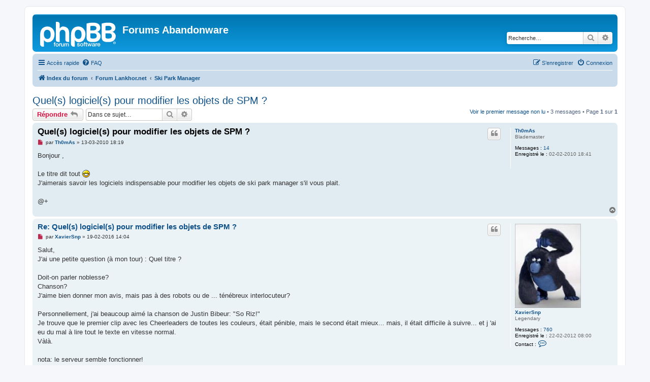

--- FILE ---
content_type: text/html; charset=UTF-8
request_url: https://forum.abandonware.org/viewtopic.php?p=28356&sid=28133fc0fdc3ea19dd0ce430786e47f6
body_size: 7097
content:
<!DOCTYPE html>
<html dir="ltr" lang="fr">
<head>
<meta charset="utf-8" />
<meta http-equiv="X-UA-Compatible" content="IE=edge">
<meta name="viewport" content="width=device-width, initial-scale=1" />

<title>Quel(s) logiciel(s) pour modifier les objets de SPM ? - Forums Abandonware</title>

	<link rel="alternate" type="application/atom+xml" title="Flux - Forums Abandonware" href="/app.php/feed?sid=208cc59379db62d8eeb85e91872ec7f5">		<link rel="alternate" type="application/atom+xml" title="Flux - Tous les forums" href="/app.php/feed/forums?sid=208cc59379db62d8eeb85e91872ec7f5">	<link rel="alternate" type="application/atom+xml" title="Flux - Nouveaux sujets" href="/app.php/feed/topics?sid=208cc59379db62d8eeb85e91872ec7f5">	<link rel="alternate" type="application/atom+xml" title="Flux - Sujets actifs" href="/app.php/feed/topics_active?sid=208cc59379db62d8eeb85e91872ec7f5">	<link rel="alternate" type="application/atom+xml" title="Flux - Forum - Ski Park Manager" href="/app.php/feed/forum/8?sid=208cc59379db62d8eeb85e91872ec7f5">	<link rel="alternate" type="application/atom+xml" title="Flux - Sujet - Quel(s) logiciel(s) pour modifier les objets de SPM ?" href="/app.php/feed/topic/3006?sid=208cc59379db62d8eeb85e91872ec7f5">	
	<link rel="canonical" href="https://forum.abandonware.org/viewtopic.php?t=3006">

<!--
	phpBB style name: prosilver
	Based on style:   prosilver (this is the default phpBB3 style)
	Original author:  Tom Beddard ( http://www.subBlue.com/ )
	Modified by:
-->

<link href="./assets/css/font-awesome.min.css?assets_version=61" rel="stylesheet">
<link href="./styles/prosilver/theme/stylesheet.css?assets_version=61" rel="stylesheet">
<link href="./styles/prosilver/theme/fr/stylesheet.css?assets_version=61" rel="stylesheet">




<!--[if lte IE 9]>
	<link href="./styles/prosilver/theme/tweaks.css?assets_version=61" rel="stylesheet">
<![endif]-->





</head>
<body id="phpbb" class="nojs notouch section-viewtopic ltr ">


<div id="wrap" class="wrap">
	<a id="top" class="top-anchor" accesskey="t"></a>
	<div id="page-header">
		<div class="headerbar" role="banner">
					<div class="inner">

			<div id="site-description" class="site-description">
		<a id="logo" class="logo" href="./index.php?sid=208cc59379db62d8eeb85e91872ec7f5" title="Index du forum">
					<span class="site_logo"></span>
				</a>
				<h1>Forums Abandonware</h1>
				<p></p>
				<p class="skiplink"><a href="#start_here">Vers le contenu</a></p>
			</div>

									<div id="search-box" class="search-box search-header" role="search">
				<form action="./search.php?sid=208cc59379db62d8eeb85e91872ec7f5" method="get" id="search">
				<fieldset>
					<input name="keywords" id="keywords" type="search" maxlength="128" title="Recherche par mots-clés" class="inputbox search tiny" size="20" value="" placeholder="Recherche…" />
					<button class="button button-search" type="submit" title="Rechercher">
						<i class="icon fa-search fa-fw" aria-hidden="true"></i><span class="sr-only">Rechercher</span>
					</button>
					<a href="./search.php?sid=208cc59379db62d8eeb85e91872ec7f5" class="button button-search-end" title="Recherche avancée">
						<i class="icon fa-cog fa-fw" aria-hidden="true"></i><span class="sr-only">Recherche avancée</span>
					</a>
					<input type="hidden" name="sid" value="208cc59379db62d8eeb85e91872ec7f5" />

				</fieldset>
				</form>
			</div>
						
			</div>
					</div>
				<div class="navbar" role="navigation">
	<div class="inner">

	<ul id="nav-main" class="nav-main linklist" role="menubar">

		<li id="quick-links" class="quick-links dropdown-container responsive-menu" data-skip-responsive="true">
			<a href="#" class="dropdown-trigger">
				<i class="icon fa-bars fa-fw" aria-hidden="true"></i><span>Accès rapide</span>
			</a>
			<div class="dropdown">
				<div class="pointer"><div class="pointer-inner"></div></div>
				<ul class="dropdown-contents" role="menu">
					
											<li class="separator"></li>
																									<li>
								<a href="./search.php?search_id=unreadposts&amp;sid=208cc59379db62d8eeb85e91872ec7f5" role="menuitem">
									<i class="icon fa-file-o fa-fw icon-red" aria-hidden="true"></i><span>Messages non lus</span>
								</a>
							</li>
													<li>
								<a href="./search.php?search_id=unanswered&amp;sid=208cc59379db62d8eeb85e91872ec7f5" role="menuitem">
									<i class="icon fa-file-o fa-fw icon-gray" aria-hidden="true"></i><span>Sujets sans réponse</span>
								</a>
							</li>
							<li>
								<a href="./search.php?search_id=active_topics&amp;sid=208cc59379db62d8eeb85e91872ec7f5" role="menuitem">
									<i class="icon fa-file-o fa-fw icon-blue" aria-hidden="true"></i><span>Sujets actifs</span>
								</a>
							</li>
							<li class="separator"></li>
							<li>
								<a href="./search.php?sid=208cc59379db62d8eeb85e91872ec7f5" role="menuitem">
									<i class="icon fa-search fa-fw" aria-hidden="true"></i><span>Rechercher</span>
								</a>
							</li>
					
										<li class="separator"></li>

									</ul>
			</div>
		</li>

				<li data-skip-responsive="true">
			<a href="/app.php/help/faq?sid=208cc59379db62d8eeb85e91872ec7f5" rel="help" title="Foire aux questions (Questions posées fréquemment)" role="menuitem">
				<i class="icon fa-question-circle fa-fw" aria-hidden="true"></i><span>FAQ</span>
			</a>
		</li>
						
			<li class="rightside"  data-skip-responsive="true">
			<a href="./ucp.php?mode=login&amp;redirect=viewtopic.php%3Fp%3D28356&amp;sid=208cc59379db62d8eeb85e91872ec7f5" title="Connexion" accesskey="x" role="menuitem">
				<i class="icon fa-power-off fa-fw" aria-hidden="true"></i><span>Connexion</span>
			</a>
		</li>
					<li class="rightside" data-skip-responsive="true">
				<a href="./ucp.php?mode=register&amp;sid=208cc59379db62d8eeb85e91872ec7f5" role="menuitem">
					<i class="icon fa-pencil-square-o  fa-fw" aria-hidden="true"></i><span>S’enregistrer</span>
				</a>
			</li>
						</ul>

	<ul id="nav-breadcrumbs" class="nav-breadcrumbs linklist navlinks" role="menubar">
				
		
		<li class="breadcrumbs" itemscope itemtype="https://schema.org/BreadcrumbList">

			
							<span class="crumb" itemtype="https://schema.org/ListItem" itemprop="itemListElement" itemscope><a itemprop="item" href="./index.php?sid=208cc59379db62d8eeb85e91872ec7f5" accesskey="h" data-navbar-reference="index"><i class="icon fa-home fa-fw"></i><span itemprop="name">Index du forum</span></a><meta itemprop="position" content="1" /></span>

											
								<span class="crumb" itemtype="https://schema.org/ListItem" itemprop="itemListElement" itemscope data-forum-id="21"><a itemprop="item" href="./viewforum.php?f=21&amp;sid=208cc59379db62d8eeb85e91872ec7f5"><span itemprop="name">Forum Lankhor.net</span></a><meta itemprop="position" content="2" /></span>
															
								<span class="crumb" itemtype="https://schema.org/ListItem" itemprop="itemListElement" itemscope data-forum-id="8"><a itemprop="item" href="./viewforum.php?f=8&amp;sid=208cc59379db62d8eeb85e91872ec7f5"><span itemprop="name">Ski Park Manager</span></a><meta itemprop="position" content="3" /></span>
							
					</li>

		
					<li class="rightside responsive-search">
				<a href="./search.php?sid=208cc59379db62d8eeb85e91872ec7f5" title="Voir les options de recherche avancée" role="menuitem">
					<i class="icon fa-search fa-fw" aria-hidden="true"></i><span class="sr-only">Rechercher</span>
				</a>
			</li>
			</ul>

	</div>
</div>
	</div>

	
	<a id="start_here" class="anchor"></a>
	<div id="page-body" class="page-body" role="main">
		
		
<h2 class="topic-title"><a href="./viewtopic.php?t=3006&amp;sid=208cc59379db62d8eeb85e91872ec7f5">Quel(s) logiciel(s) pour modifier les objets de SPM ?</a></h2>
<!-- NOTE: remove the style="display: none" when you want to have the forum description on the topic body -->
<div style="display: none !important;">Forum dédié au dernier jeu de Lankhor<br /></div>


<div class="action-bar bar-top">
	
			<a href="./posting.php?mode=reply&amp;t=3006&amp;sid=208cc59379db62d8eeb85e91872ec7f5" class="button" title="Répondre">
							<span>Répondre</span> <i class="icon fa-reply fa-fw" aria-hidden="true"></i>
					</a>
	
			
			<div class="search-box" role="search">
			<form method="get" id="topic-search" action="./search.php?sid=208cc59379db62d8eeb85e91872ec7f5">
			<fieldset>
				<input class="inputbox search tiny"  type="search" name="keywords" id="search_keywords" size="20" placeholder="Dans ce sujet…" />
				<button class="button button-search" type="submit" title="Rechercher">
					<i class="icon fa-search fa-fw" aria-hidden="true"></i><span class="sr-only">Rechercher</span>
				</button>
				<a href="./search.php?sid=208cc59379db62d8eeb85e91872ec7f5" class="button button-search-end" title="Recherche avancée">
					<i class="icon fa-cog fa-fw" aria-hidden="true"></i><span class="sr-only">Recherche avancée</span>
				</a>
				<input type="hidden" name="t" value="3006" />
<input type="hidden" name="sf" value="msgonly" />
<input type="hidden" name="sid" value="208cc59379db62d8eeb85e91872ec7f5" />

			</fieldset>
			</form>
		</div>
	
			<div class="pagination">
			<a href="#unread" class="mark">Voir le premier message non lu</a> &bull; 3 messages
							&bull; Page <strong>1</strong> sur <strong>1</strong>
					</div>
		</div>




				<a id="unread" class="anchor"></a>
		<div id="p15939" class="post has-profile bg2 unreadpost">
		<div class="inner">

		<dl class="postprofile" id="profile15939">
			<dt class="has-profile-rank no-avatar">
				<div class="avatar-container">
																			</div>
								<a href="./memberlist.php?mode=viewprofile&amp;u=2739&amp;sid=208cc59379db62d8eeb85e91872ec7f5" class="username">Th0mAs</a>							</dt>

						<dd class="profile-rank">Blademaster</dd>			
		<dd class="profile-posts"><strong>Messages :</strong> <a href="./search.php?author_id=2739&amp;sr=posts&amp;sid=208cc59379db62d8eeb85e91872ec7f5">14</a></dd>		<dd class="profile-joined"><strong>Enregistré le :</strong> 02-02-2010 18:41</dd>		
		
						
						
		</dl>

		<div class="postbody">
						<div id="post_content15939">

					<h3 class="first">
						<a class="first-unread" href="./viewtopic.php?p=15939&amp;sid=208cc59379db62d8eeb85e91872ec7f5#p15939">Quel(s) logiciel(s) pour modifier les objets de SPM ?</a>
		</h3>

													<ul class="post-buttons">
																																									<li>
							<a href="./posting.php?mode=quote&amp;p=15939&amp;sid=208cc59379db62d8eeb85e91872ec7f5" title="Répondre en citant le message" class="button button-icon-only">
								<i class="icon fa-quote-left fa-fw" aria-hidden="true"></i><span class="sr-only">Citer</span>
							</a>
						</li>
														</ul>
							
						<p class="author">
									<a class="unread" href="./viewtopic.php?p=15939&amp;sid=208cc59379db62d8eeb85e91872ec7f5#p15939" title="Message non lu">
						<i class="icon fa-file fa-fw icon-red icon-md" aria-hidden="true"></i><span class="sr-only">Message non lu</span>
					</a>
								<span class="responsive-hide">par <strong><a href="./memberlist.php?mode=viewprofile&amp;u=2739&amp;sid=208cc59379db62d8eeb85e91872ec7f5" class="username">Th0mAs</a></strong> &raquo; </span><time datetime="2010-03-13T17:19:34+00:00">13-03-2010 18:19</time>
			</p>
			
			
			
			
			<div class="content">Bonjour ,<br>
<br>
Le titre dit tout <img class="smilies" src="./images/smilies/icon_biggrin.gif" width="15" height="15" alt=":D" title="Very Happy"><br>
J'aimerais savoir les logiciels indispensable pour modifier les objets de ski park manager s'il vous plait.<br>
<br>
@+</div>

			
			
									
						
										
						</div>

		</div>

				<div class="back2top">
						<a href="#top" class="top" title="Haut">
				<i class="icon fa-chevron-circle-up fa-fw icon-gray" aria-hidden="true"></i>
				<span class="sr-only">Haut</span>
			</a>
					</div>
		
		</div>
	</div>

				<div id="p28353" class="post has-profile bg1 unreadpost">
		<div class="inner">

		<dl class="postprofile" id="profile28353">
			<dt class="has-profile-rank has-avatar">
				<div class="avatar-container">
																<a href="./memberlist.php?mode=viewprofile&amp;u=3348&amp;sid=208cc59379db62d8eeb85e91872ec7f5" class="avatar"><img class="avatar" src="./download/file.php?avatar=3348_1554825222.jpg" width="130" height="166" alt="Avatar du membre" /></a>														</div>
								<a href="./memberlist.php?mode=viewprofile&amp;u=3348&amp;sid=208cc59379db62d8eeb85e91872ec7f5" class="username">XavierSnp</a>							</dt>

						<dd class="profile-rank">Legendary</dd>			
		<dd class="profile-posts"><strong>Messages :</strong> <a href="./search.php?author_id=3348&amp;sr=posts&amp;sid=208cc59379db62d8eeb85e91872ec7f5">760</a></dd>		<dd class="profile-joined"><strong>Enregistré le :</strong> 22-02-2012 08:00</dd>		
		
											
							<dd class="profile-contact">
				<strong>Contact :</strong>
				<div class="dropdown-container dropdown-left">
					<a href="#" class="dropdown-trigger" title="Contacter XavierSnp">
						<i class="icon fa-commenting-o fa-fw icon-lg" aria-hidden="true"></i><span class="sr-only">Contacter XavierSnp</span>
					</a>
					<div class="dropdown">
						<div class="pointer"><div class="pointer-inner"></div></div>
						<div class="dropdown-contents contact-icons">
																																								<div>
																	<a href="http://www.hebdogiciel.free.fr" title="Site Internet" class="last-cell">
										<span class="contact-icon phpbb_website-icon">Site Internet</span>									</a>
																	</div>
																					</div>
					</div>
				</div>
			</dd>
				
		</dl>

		<div class="postbody">
						<div id="post_content28353">

					<h3 >
						<a href="./viewtopic.php?p=28353&amp;sid=208cc59379db62d8eeb85e91872ec7f5#p28353">Re: Quel(s) logiciel(s) pour modifier les objets de SPM ?</a>
		</h3>

													<ul class="post-buttons">
																																									<li>
							<a href="./posting.php?mode=quote&amp;p=28353&amp;sid=208cc59379db62d8eeb85e91872ec7f5" title="Répondre en citant le message" class="button button-icon-only">
								<i class="icon fa-quote-left fa-fw" aria-hidden="true"></i><span class="sr-only">Citer</span>
							</a>
						</li>
														</ul>
							
						<p class="author">
									<a class="unread" href="./viewtopic.php?p=28353&amp;sid=208cc59379db62d8eeb85e91872ec7f5#p28353" title="Message non lu">
						<i class="icon fa-file fa-fw icon-red icon-md" aria-hidden="true"></i><span class="sr-only">Message non lu</span>
					</a>
								<span class="responsive-hide">par <strong><a href="./memberlist.php?mode=viewprofile&amp;u=3348&amp;sid=208cc59379db62d8eeb85e91872ec7f5" class="username">XavierSnp</a></strong> &raquo; </span><time datetime="2016-02-19T13:04:53+00:00">19-02-2016 14:04</time>
			</p>
			
			
			
			
			<div class="content">Salut,<br>
J'ai une petite question (à mon tour) : Quel titre ?<br>
<br>
Doit-on parler noblesse?<br>
Chanson?<br>
J'aime bien donner mon avis, mais pas à des robots ou de ... ténébreux interlocuteur?<br>
<br>
Personnellement, j'ai beaucoup aimé la chanson de Justin Bibeur: "So Riz!"<br>
Je trouve que le premier clip avec les Cheerleaders de toutes les couleurs, était pénible, mais le second était mieux... mais, il était difficile à suivre... et j 'ai eu du mal à lire tout le texte en vitesse normal.<br>
Vàlà.<br>
<br>
nota: le serveur semble fonctionner!<br>
<br>
Edit:OK<br>
Edit2: heu, c'est pas plus rapide?... cool!<br>
Edit3: tests des caractères spéciaux: éàùîï€ç~<br>
Edit4: ça vient de la conversion de tes archives.<br>
Edit5: Ah... non, c'est seulement sur le message précédent.<br>
Edit6: En tout cas, la fonction "Edit massage" ça fonctionne bien!<br>
Edit7: ... Un copier/coller d'un texte formaté en codification machin-truc... qui ruine la beauté naturelle de ton forum! C'est triste...<br>
Edit8: ... Le Edit marche super bien... enfin, comme avant.<br>
Edit9: Bon j'arrête de tester le bouton "Editer" ...</div>

			
			
									
						
							<div id="sig28353" class="signature"><strong class="text-strong"><em class="text-italics"><span style="font-size:85%;line-height:116%">Abandon-Listings [XavSnap]: <a href="http://www.hebdogiciel.free.fr" class="postlink">http://www.hebdogiciel.free.fr</a>, <a href="http://abandonlistings.free.fr/" class="postlink">http://abandonlistings.free.fr/</a> &amp; <a href="http://abandon.pcbs.free.fr/" class="postlink">http://abandon.pcbs.free.fr/</a></span></em></strong></div>			
						</div>

		</div>

				<div class="back2top">
						<a href="#top" class="top" title="Haut">
				<i class="icon fa-chevron-circle-up fa-fw icon-gray" aria-hidden="true"></i>
				<span class="sr-only">Haut</span>
			</a>
					</div>
		
		</div>
	</div>

				<div id="p28356" class="post has-profile bg2 unreadpost">
		<div class="inner">

		<dl class="postprofile" id="profile28356">
			<dt class="has-profile-rank has-avatar">
				<div class="avatar-container">
																<a href="./memberlist.php?mode=viewprofile&amp;u=2300&amp;sid=208cc59379db62d8eeb85e91872ec7f5" class="avatar"><img class="avatar" src="./download/file.php?avatar=2300_1205570223.gif" width="82" height="141" alt="Avatar du membre" /></a>														</div>
								<a href="./memberlist.php?mode=viewprofile&amp;u=2300&amp;sid=208cc59379db62d8eeb85e91872ec7f5" style="color: #AA0000;" class="username-coloured">Fredo_L</a>							</dt>

						<dd class="profile-rank">Scientifique dans l'âme !</dd>			
		<dd class="profile-posts"><strong>Messages :</strong> <a href="./search.php?author_id=2300&amp;sr=posts&amp;sid=208cc59379db62d8eeb85e91872ec7f5">6880</a></dd>		<dd class="profile-joined"><strong>Enregistré le :</strong> 26-12-2001 13:02</dd>		
		
																										<dd class="profile-custom-field profile-phpbb_location"><strong>Localisation :</strong> Paris</dd>
							
							<dd class="profile-contact">
				<strong>Contact :</strong>
				<div class="dropdown-container dropdown-left">
					<a href="#" class="dropdown-trigger" title="Contacter Fredo_L">
						<i class="icon fa-commenting-o fa-fw icon-lg" aria-hidden="true"></i><span class="sr-only">Contacter Fredo_L</span>
					</a>
					<div class="dropdown">
						<div class="pointer"><div class="pointer-inner"></div></div>
						<div class="dropdown-contents contact-icons">
																																								<div>
																	<a href="https://www.icq.com/people/1827563/" title="ICQ">
										<span class="contact-icon phpbb_icq-icon">ICQ</span>									</a>
																																																<a href="http://www.abandonware.org" title="Site Internet">
										<span class="contact-icon phpbb_website-icon">Site Internet</span>									</a>
																																																<a href="ymsgr:sendim?fredo_l1" title="Yahoo Messenger" class="last-cell">
										<span class="contact-icon phpbb_yahoo-icon">Yahoo Messenger</span>									</a>
																	</div>
																					</div>
					</div>
				</div>
			</dd>
				
		</dl>

		<div class="postbody">
						<div id="post_content28356">

					<h3 >
						<a href="./viewtopic.php?p=28356&amp;sid=208cc59379db62d8eeb85e91872ec7f5#p28356">Re: Quel(s) logiciel(s) pour modifier les objets de SPM ?</a>
		</h3>

													<ul class="post-buttons">
																																									<li>
							<a href="./posting.php?mode=quote&amp;p=28356&amp;sid=208cc59379db62d8eeb85e91872ec7f5" title="Répondre en citant le message" class="button button-icon-only">
								<i class="icon fa-quote-left fa-fw" aria-hidden="true"></i><span class="sr-only">Citer</span>
							</a>
						</li>
														</ul>
							
						<p class="author">
									<a class="unread" href="./viewtopic.php?p=28356&amp;sid=208cc59379db62d8eeb85e91872ec7f5#p28356" title="Message non lu">
						<i class="icon fa-file fa-fw icon-red icon-md" aria-hidden="true"></i><span class="sr-only">Message non lu</span>
					</a>
								<span class="responsive-hide">par <strong><a href="./memberlist.php?mode=viewprofile&amp;u=2300&amp;sid=208cc59379db62d8eeb85e91872ec7f5" style="color: #AA0000;" class="username-coloured">Fredo_L</a></strong> &raquo; </span><time datetime="2016-02-19T20:50:32+00:00">19-02-2016 21:50</time>
			</p>
			
			
			
			
			<div class="content">Rigolo ton message <img class="smilies" src="./images/smilies/icon_smile.gif" width="15" height="15" alt=":)" title="Smile"><br>
Le petit gars provient de yandex.ru et c'est bien entendu un bot de spam que j'ai donc viré !<br>
<br>
Il faut savoir que la propagation des DNS n'est pas instantanée.<br>
Si j'avais laissé le forum ouvert pendant la migration, le risque aurait été que quelqu'un poste sur l'ancien serveur et que donc, son message n'apparaisse pas sur le nouveau. D'où la nécessité de le fermer pendant quelques heures.<br>
<br>
Le serveur est un peu plus puissant que l'ancien mais le problème est qu'il se situe à l'autre bout du monde. Autrement dit, alors que j'ai un ping de 10 ms sur l'ancien serveur, j'ai un ping de 100 ms sur le nouveau.<br>
De plus, je suis un peu surpris par son débit que je ne trouve pas particulièrement bon. J'ai même fait un sujet sur le forum d'OVH : <a href="https://forum.ovh.com/showthread.php/108529-D%C3%A9bit-entre-2-serveurs-OVH?p=662362" class="postlink">https://forum.ovh.com/showthread.php/10 ... H?p=662362</a></div>

			
			
									
						
							<div id="sig28356" class="signature"><a href="http://www.lankhor.net" class="postlink">Lankhor.net</a><br>
<a href="http://www.abandonware-magazines.org" class="postlink">Abandonware-magazines.org</a> - <a href="http://www.abandonware-definition.org" class="postlink">Abandonware-definition.org</a> - <a href="http://www.abandonware-videos.org" class="postlink">Abandonware-videos.org</a></div>			
						</div>

		</div>

				<div class="back2top">
						<a href="#top" class="top" title="Haut">
				<i class="icon fa-chevron-circle-up fa-fw icon-gray" aria-hidden="true"></i>
				<span class="sr-only">Haut</span>
			</a>
					</div>
		
		</div>
	</div>

	

	<div class="action-bar bar-bottom">
	
			<a href="./posting.php?mode=reply&amp;t=3006&amp;sid=208cc59379db62d8eeb85e91872ec7f5" class="button" title="Répondre">
							<span>Répondre</span> <i class="icon fa-reply fa-fw" aria-hidden="true"></i>
					</a>
		
	
			<form method="post" action="./viewtopic.php?t=3006&amp;sid=208cc59379db62d8eeb85e91872ec7f5">
		<div class="dropdown-container dropdown-container-left dropdown-button-control sort-tools">
	<span title="Options d’affichage et de tri" class="button button-secondary dropdown-trigger dropdown-select">
		<i class="icon fa-sort-amount-asc fa-fw" aria-hidden="true"></i>
		<span class="caret"><i class="icon fa-sort-down fa-fw" aria-hidden="true"></i></span>
	</span>
	<div class="dropdown hidden">
		<div class="pointer"><div class="pointer-inner"></div></div>
		<div class="dropdown-contents">
			<fieldset class="display-options">
							<label>Afficher : <select name="st" id="st"><option value="0" selected="selected">Tous</option><option value="1">1 jour</option><option value="7">7 jours</option><option value="14">2 semaines</option><option value="30">1 mois</option><option value="90">3 mois</option><option value="180">6 mois</option><option value="365">1 an</option></select></label>
								<label>Trier par : <select name="sk" id="sk"><option value="a">Auteur</option><option value="t" selected="selected">Date</option><option value="s">Sujet</option></select></label>
				<label>Ordre : <select name="sd" id="sd"><option value="a" selected="selected">Croissant</option><option value="d">Décroissant</option></select></label>
								<hr class="dashed" />
				<input type="submit" class="button2" name="sort" value="Aller" />
						</fieldset>
		</div>
	</div>
</div>
		</form>
	
	
	
			<div class="pagination">
			3 messages
							&bull; Page <strong>1</strong> sur <strong>1</strong>
					</div>
	</div>


<div class="action-bar actions-jump">
		<p class="jumpbox-return">
		<a href="./viewforum.php?f=8&amp;sid=208cc59379db62d8eeb85e91872ec7f5" class="left-box arrow-left" accesskey="r">
			<i class="icon fa-angle-left fa-fw icon-black" aria-hidden="true"></i><span>Retourner vers « Ski Park Manager »</span>
		</a>
	</p>
	
		<div class="jumpbox dropdown-container dropdown-container-right dropdown-up dropdown-left dropdown-button-control" id="jumpbox">
			<span title="Aller à" class="button button-secondary dropdown-trigger dropdown-select">
				<span>Aller à</span>
				<span class="caret"><i class="icon fa-sort-down fa-fw" aria-hidden="true"></i></span>
			</span>
		<div class="dropdown">
			<div class="pointer"><div class="pointer-inner"></div></div>
			<ul class="dropdown-contents">
																				<li><a href="./viewforum.php?f=18&amp;sid=208cc59379db62d8eeb85e91872ec7f5" class="jumpbox-cat-link"> <span> Forum sur l'informatique rétro</span></a></li>
																<li><a href="./viewforum.php?f=13&amp;sid=208cc59379db62d8eeb85e91872ec7f5" class="jumpbox-sub-link"><span class="spacer"></span> <span>&#8627; &nbsp; Discussions Générales</span></a></li>
																<li><a href="./viewforum.php?f=12&amp;sid=208cc59379db62d8eeb85e91872ec7f5" class="jumpbox-sub-link"><span class="spacer"></span> <span>&#8627; &nbsp; Quartier libre</span></a></li>
																<li><a href="./viewforum.php?f=19&amp;sid=208cc59379db62d8eeb85e91872ec7f5" class="jumpbox-cat-link"> <span> Forum abandonware-videos.org</span></a></li>
																<li><a href="./viewforum.php?f=15&amp;sid=208cc59379db62d8eeb85e91872ec7f5" class="jumpbox-sub-link"><span class="spacer"></span> <span>&#8627; &nbsp; Discussions Générales</span></a></li>
																<li><a href="./viewforum.php?f=20&amp;sid=208cc59379db62d8eeb85e91872ec7f5" class="jumpbox-cat-link"> <span> Forum abandonware-magazines.org</span></a></li>
																<li><a href="./viewforum.php?f=14&amp;sid=208cc59379db62d8eeb85e91872ec7f5" class="jumpbox-sub-link"><span class="spacer"></span> <span>&#8627; &nbsp; Discussions Générales</span></a></li>
																<li><a href="./viewforum.php?f=22&amp;sid=208cc59379db62d8eeb85e91872ec7f5" class="jumpbox-sub-link"><span class="spacer"></span><span class="spacer"></span> <span>&#8627; &nbsp; Hebdogiciel et les listings</span></a></li>
																<li><a href="./viewforum.php?f=23&amp;sid=208cc59379db62d8eeb85e91872ec7f5" class="jumpbox-sub-link"><span class="spacer"></span><span class="spacer"></span> <span>&#8627; &nbsp; Éditions RétroLand</span></a></li>
																<li><a href="./viewforum.php?f=16&amp;sid=208cc59379db62d8eeb85e91872ec7f5" class="jumpbox-sub-link"><span class="spacer"></span> <span>&#8627; &nbsp; Etat des numérisations</span></a></li>
																<li><a href="./viewforum.php?f=17&amp;sid=208cc59379db62d8eeb85e91872ec7f5" class="jumpbox-sub-link"><span class="spacer"></span> <span>&#8627; &nbsp; Echanges / Ventes / Dons</span></a></li>
																<li><a href="./viewforum.php?f=21&amp;sid=208cc59379db62d8eeb85e91872ec7f5" class="jumpbox-cat-link"> <span> Forum Lankhor.net</span></a></li>
																<li><a href="./viewforum.php?f=9&amp;sid=208cc59379db62d8eeb85e91872ec7f5" class="jumpbox-sub-link"><span class="spacer"></span> <span>&#8627; &nbsp; Les aventure de Jérôme Lange</span></a></li>
																<li><a href="./viewforum.php?f=8&amp;sid=208cc59379db62d8eeb85e91872ec7f5" class="jumpbox-sub-link"><span class="spacer"></span> <span>&#8627; &nbsp; Ski Park Manager</span></a></li>
																<li><a href="./viewforum.php?f=10&amp;sid=208cc59379db62d8eeb85e91872ec7f5" class="jumpbox-sub-link"><span class="spacer"></span> <span>&#8627; &nbsp; Les jeux de F1</span></a></li>
																<li><a href="./viewforum.php?f=11&amp;sid=208cc59379db62d8eeb85e91872ec7f5" class="jumpbox-sub-link"><span class="spacer"></span> <span>&#8627; &nbsp; Tous les autres jeux de Lankhor</span></a></li>
											</ul>
		</div>
	</div>

	</div>




			</div>


<div id="page-footer" class="page-footer" role="contentinfo">
	<div class="navbar" role="navigation">
	<div class="inner">

	<ul id="nav-footer" class="nav-footer linklist" role="menubar">
		<li class="breadcrumbs">
									<span class="crumb"><a href="./index.php?sid=208cc59379db62d8eeb85e91872ec7f5" data-navbar-reference="index"><i class="icon fa-home fa-fw" aria-hidden="true"></i><span>Index du forum</span></a></span>					</li>
		
				<li class="rightside">Heures au format <span title="Europe/Paris">UTC+01:00</span></li>
							<li class="rightside">
				<a href="/app.php/user/delete_cookies?sid=208cc59379db62d8eeb85e91872ec7f5" data-ajax="true" data-refresh="true" role="menuitem">
					<i class="icon fa-trash fa-fw" aria-hidden="true"></i><span>Supprimer les cookies</span>
				</a>
			</li>
																<li class="rightside" data-last-responsive="true">
				<a href="./memberlist.php?mode=contactadmin&amp;sid=208cc59379db62d8eeb85e91872ec7f5" role="menuitem">
					<i class="icon fa-envelope fa-fw" aria-hidden="true"></i><span>Nous contacter</span>
				</a>
			</li>
			</ul>

	</div>
</div>

	<div class="copyright">
				<p class="footer-row">
			<span class="footer-copyright">Développé par <a href="https://www.phpbb.com/">phpBB</a>&reg; Forum Software &copy; phpBB Limited</span>
		</p>
				<p class="footer-row">
			<span class="footer-copyright">Traduit par <a href="https://www.phpbb-fr.com">phpBB-fr.com</a></span>
		</p>
						<p class="footer-row" role="menu">
			<a class="footer-link" href="./ucp.php?mode=privacy&amp;sid=208cc59379db62d8eeb85e91872ec7f5" title="Confidentialité" role="menuitem">
				<span class="footer-link-text">Confidentialité</span>
			</a>
			|
			<a class="footer-link" href="./ucp.php?mode=terms&amp;sid=208cc59379db62d8eeb85e91872ec7f5" title="Conditions" role="menuitem">
				<span class="footer-link-text">Conditions</span>
			</a>
		</p>
					</div>

	<div id="darkenwrapper" class="darkenwrapper" data-ajax-error-title="Erreur AJAX" data-ajax-error-text="Quelque chose s’est mal passé lors du traitement de votre demande." data-ajax-error-text-abort="Requête annulée par l’utilisateur." data-ajax-error-text-timeout="Votre demande a expiré. Essayez à nouveau." data-ajax-error-text-parsererror="Quelque chose s’est mal passé lors du traitement de votre demande et le serveur a renvoyé une réponse invalide.">
		<div id="darken" class="darken">&nbsp;</div>
	</div>

	<div id="phpbb_alert" class="phpbb_alert" data-l-err="Erreur" data-l-timeout-processing-req="Délai d’attente de la demande dépassé.">
		<a href="#" class="alert_close">
			<i class="icon fa-times-circle fa-fw" aria-hidden="true"></i>
		</a>
		<h3 class="alert_title">&nbsp;</h3><p class="alert_text"></p>
	</div>
	<div id="phpbb_confirm" class="phpbb_alert">
		<a href="#" class="alert_close">
			<i class="icon fa-times-circle fa-fw" aria-hidden="true"></i>
		</a>
		<div class="alert_text"></div>
	</div>
</div>

</div>

<div>
	<a id="bottom" class="anchor" accesskey="z"></a>
	<img class="sr-only" aria-hidden="true" src="&#x2F;app.php&#x2F;cron&#x2F;cron.task.core.tidy_sessions&#x3F;sid&#x3D;208cc59379db62d8eeb85e91872ec7f5" width="1" height="1" alt="">
</div>

<script src="./assets/javascript/jquery-3.7.1.min.js?assets_version=61"></script>
<script src="./assets/javascript/core.js?assets_version=61"></script>



<script src="./styles/prosilver/template/forum_fn.js?assets_version=61"></script>
<script src="./styles/prosilver/template/ajax.js?assets_version=61"></script>



</body>
</html>
